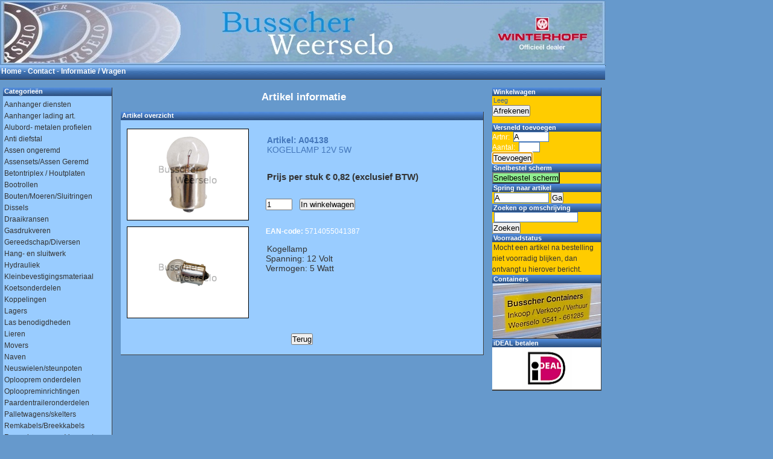

--- FILE ---
content_type: text/html; charset=iso-8859-1
request_url: https://webshop.busscher.nl/kogellamp-12v-5w
body_size: 8593
content:


<!DOCTYPE html PUBLIC "-//W3C//DTD XHTML 1.0 Transitional//EN" "http://www.w3.org/TR/xhtml1/DTD/xhtml1-transitional.dtd">
<html xmlns="http://www.w3.org/1999/xhtml">

<head>
    <title>KOGELLAMP 12V 5W</title>

    <meta http-equiv="Content-Type" content="text/html; charset=iso-8859-1">   
    <meta http-equiv="X-UA-Compatible" content="IE=7">
    <meta name="organization" content="Busscher Weerselo">
    <meta name="designer" content="Busscher Weerselo">
    <meta name="copyright" content="Busscher Weerselo">
    <meta name="subject" content="aanhangwagenonderdelen">
    <meta name="description" content='Kogellamp Spanning: 12 Volt Vermogen: 5 Watt'>
    <meta name="keywords" content='KOGELLAMP,12V,5W, Busscher, aanhangwagenonderdelen, aanhangwagen, aanhanger'>
    
    <meta property="og:title" content='KOGELLAMP 12V 5W'>
    <meta property="og:description" content='Kogellamp Spanning: 12 Volt Vermogen: 5 Watt'>
    <meta property="og:url" content="https://webshop.busscher.nl/kogellamp-12v-5w">
    <meta property="og:image" content="https://webshop.busscher.nl/assets/images/artikel/A04138-kogellamp-12V-5W-a.jpg">
    <meta property="og:site_name" content="Busscher Weerselo">
    
    <meta name="twitter:title" content='KOGELLAMP 12V 5W'>
    <meta name="twitter:description" content='Kogellamp Spanning: 12 Volt Vermogen: 5 Watt'>
    <meta name="twitter:site" content="Busscher Weerselo">
    <meta name="twitter:card" content="https://webshop.busscher.nl/assets/images/busscher-weerselo.jpg">
    <meta name="twitter:image" content="https://webshop.busscher.nl/assets/images/artikel/A04138-kogellamp-12V-5W-a.jpg">

    <link rel="canonical" href="https://webshop.busscher.nl/kogellamp-12v-5w">

    <link rel="stylesheet" href="/assets/templates/busscher/site2.css" type="text/css" media="screen">              
               
    <script language='javascript' src='/assets/templates/busscher/busscher.js'>
    </script>

</head>

<body>
<div id='venster_bestel_advies'>
<div style='float: left;'><h1>Persoonlijk besteladvies <i>Nieuw!</i></h1></div><div id='bestel_advies_sluit_knop' onClick='verbergBestelAdvies();'>&nbsp;X&nbsp;</div>
<br />

<br />
</div>

       <div id="outline">

               <div id="header">
               </div>
               
               <div id="spacer_top">
 <span id="menu_box_header_text" style='float:left;'><a class='a-home' href='index.php'>Home</a> - <a class='a-home' href=contactgegevens.html>Contact</a> - <a class='a-home' href=informatie.html>Informatie / Vragen</a></strong>&nbsp;&nbsp;</span>
               </div>

               <div id="content">
                   <div id='menu_box_categorie' align='left'><div id='menu_box_header'><span id='menu_box_header_text'>Categorie&euml;n</span></div><div style='margin-top: 5px;'><div id='menu_box_category_header'><span id='menu_box_category_text' onClick="toonVerbergCategorie('cat_46');">Aanhanger diensten</span></div><div id='cat_46' style="display:none;" name='cat_46'><ul><li id='menu_box_category_subitem_text' onClick="location.href='https://webshop.busscher.nl/aanhanger-diensten-controle';">Controle</li><li id='menu_box_category_subitem_text' onClick="location.href='https://webshop.busscher.nl/aanhanger-diensten-dropshipping';">Dropshipping</li><li id='menu_box_category_subitem_text' onClick="location.href='https://webshop.busscher.nl/aanhanger-diensten-werkplaats-mogelijkheden';">Werkplaats mogelijkheden</li></ul></div></div><div style='margin-top: 5px;'><div id='menu_box_category_header'><span id='menu_box_category_text' onClick="toonVerbergCategorie('cat_7');">Aanhanger lading art.</span></div><div id='cat_7' style="display:none;" name='cat_7'><ul><li id='menu_box_category_subitem_text' onClick="location.href='https://webshop.busscher.nl/aanhanger-lading-art-aanhanger-verplaatser';">Aanhanger verplaatser</li><li id='menu_box_category_subitem_text' onClick="location.href='https://webshop.busscher.nl/aanhanger-lading-art-aluminium-kunstst-kisten';">Aluminium/Kunstst. Kisten</li><li id='menu_box_category_subitem_text' onClick="location.href='https://webshop.busscher.nl/aanhanger-lading-art-borden-ladingvastzetter';">Borden / Ladingvastzetter</li><li id='menu_box_category_subitem_text' onClick="location.href='https://webshop.busscher.nl/aanhanger-lading-art-douanesnoeren-elastiek';">Douanesnoeren/Elastiek</li><li id='menu_box_category_subitem_text' onClick="location.href='https://webshop.busscher.nl/aanhanger-lading-art-haken-tourniquets';">Haken/Tourniquets</li><li id='menu_box_category_subitem_text' onClick="location.href='https://webshop.busscher.nl/aanhanger-lading-art-kranen';">Kranen</li><li id='menu_box_category_subitem_text' onClick="location.href='https://webshop.busscher.nl/aanhanger-lading-art-netten-meganyl';">Netten Meganyl</li><li id='menu_box_category_subitem_text' onClick="location.href='https://webshop.busscher.nl/aanhanger-lading-art-netten-met-mazen';">Netten met mazen</li><li id='menu_box_category_subitem_text' onClick="location.href='https://webshop.busscher.nl/aanhanger-lading-art-netten-pvc-zeilkous';">Netten PVC Zeilkous</li><li id='menu_box_category_subitem_text' onClick="location.href='https://webshop.busscher.nl/aanhanger-lading-art-oprijplanken';">Oprijplanken</li><li id='menu_box_category_subitem_text' onClick="location.href='https://webshop.busscher.nl/aanhanger-lading-art-sjorbanden-spanrubbers';">Sjorbanden/Spanrubbers</li><li id='menu_box_category_subitem_text' onClick="location.href='https://webshop.busscher.nl/aanhanger-lading-art-zeilen';">Zeilen</li></ul></div></div><div style='margin-top: 5px;'><div id='menu_box_category_header'><span id='menu_box_category_text' onClick="toonVerbergCategorie('cat_1');">Alubord- metalen profielen</span></div><div id='cat_1' style="display:none;" name='cat_1'><ul><li id='menu_box_category_subitem_text' onClick="location.href='https://webshop.busscher.nl/alubord-metalen-profielen-alu-profielen';">(Alu) profielen</li><li id='menu_box_category_subitem_text' onClick="location.href='https://webshop.busscher.nl/alubord-metalen-profielen-alu-koker-strip-hoekl';">Alu Koker/strip/hoekl</li><li id='menu_box_category_subitem_text' onClick="location.href='https://webshop.busscher.nl/alubord-metalen-profielen-alu-u-profiel';">Alu U-profiel</li><li id='menu_box_category_subitem_text' onClick="location.href='https://webshop.busscher.nl/alubord-metalen-profielen-insteekdoppen';">Insteekdoppen</li><li id='menu_box_category_subitem_text' onClick="location.href='https://webshop.busscher.nl/alubord-metalen-profielen-metalen-profielen';">Metalen profielen</li><li id='menu_box_category_subitem_text' onClick="location.href='https://webshop.busscher.nl/alubord-metalen-profielen-sluitingen-scharnieren-voor-alu-borden';">Sluitingen/scharnieren voor Alu-borden</li></ul></div></div><div style='margin-top: 5px;'><div id='menu_box_category_header'><span id='menu_box_category_text' onClick="toonVerbergCategorie('cat_14');">Anti diefstal</span></div><div id='cat_14' style="display:none;" name='cat_14'><ul><li id='menu_box_category_subitem_text' onClick="location.href='https://webshop.busscher.nl/anti-diefstal-baksloten';">Baksloten</li><li id='menu_box_category_subitem_text' onClick="location.href='https://webshop.busscher.nl/anti-diefstal-bestelbusdeur';">bestelbusdeur</li><li id='menu_box_category_subitem_text' onClick="location.href='https://webshop.busscher.nl/anti-diefstal-containersloten';">containersloten</li><li id='menu_box_category_subitem_text' onClick="location.href='https://webshop.busscher.nl/anti-diefstal-discussloten';">Discussloten</li><li id='menu_box_category_subitem_text' onClick="location.href='https://webshop.busscher.nl/anti-diefstal-gestabiliseerdekopsloten';">Gestabiliseerdekopsloten</li><li id='menu_box_category_subitem_text' onClick='showCategory(14,10);'>Hang- en Bloksloten</li><li id='menu_box_category_subitem_text' onClick="location.href='https://webshop.busscher.nl/anti-diefstal-koppelingssloten';">Koppelingssloten</li><li id='menu_box_category_subitem_text' onClick="location.href='https://webshop.busscher.nl/anti-diefstal-overdeksloten';">Overdeksloten</li><li id='menu_box_category_subitem_text' onClick="location.href='https://webshop.busscher.nl/anti-diefstal-parkeerpaal';">Parkeerpaal</li><li id='menu_box_category_subitem_text' onClick="location.href='https://webshop.busscher.nl/anti-diefstal-wielklemmen';">Wielklemmen</li></ul></div></div><div style='margin-top: 5px;'><div id='menu_box_category_header'><span id='menu_box_category_text' onClick="toonVerbergCategorie('cat_44');">Assen ongeremd</span></div><div id='cat_44' style="display:none;" name='cat_44'><ul><li id='menu_box_category_subitem_text' onClick="location.href='https://webshop.busscher.nl/assen-ongeremd-ongeremde-assensets';">ongeremde assensets</li><li id='menu_box_category_subitem_text' onClick="location.href='https://webshop.busscher.nl/assen-ongeremd-starreassen';">starreassen</li><li id='menu_box_category_subitem_text' onClick="location.href='https://webshop.busscher.nl/assen-ongeremd-torsieassen-1000kg';">torsieassen 1000kg</li><li id='menu_box_category_subitem_text' onClick="location.href='https://webshop.busscher.nl/assen-ongeremd-torsieassen-1400kg';">torsieassen 1400kg</li><li id='menu_box_category_subitem_text' onClick="location.href='https://webshop.busscher.nl/assen-ongeremd-torsieassen-300-500kg';">torsieassen 300/500kg</li><li id='menu_box_category_subitem_text' onClick="location.href='https://webshop.busscher.nl/assen-ongeremd-torsieassen-750kg';">torsieassen 750kg</li></ul></div></div><div style='margin-top: 5px;'><div id='menu_box_category_header'><span id='menu_box_category_text' onClick="toonVerbergCategorie('cat_3');">Assensets/Assen Geremd</span></div><div id='cat_3' style="display:none;" name='cat_3'><ul><li id='menu_box_category_subitem_text' onClick='showCategory(3,21);'>Draagarmen</li><li id='menu_box_category_subitem_text' onClick="location.href='https://webshop.busscher.nl/assensets-assen-geremd-enkele-as-sets-compl';">Enkele-as Sets Compl.</li><li id='menu_box_category_subitem_text' onClick="location.href='https://webshop.busscher.nl/assensets-assen-geremd-reparatie';">reparatie</li><li id='menu_box_category_subitem_text' onClick="location.href='https://webshop.busscher.nl/assensets-assen-geremd-starre-assen-geremd';">Starre-assen Geremd</li><li id='menu_box_category_subitem_text' onClick="location.href='https://webshop.busscher.nl/assensets-assen-geremd-tandem-as-sets-compl';">Tandem-as Sets Compl.</li><li id='menu_box_category_subitem_text' onClick="location.href='https://webshop.busscher.nl/assensets-assen-geremd-torsie-1000-1350kg-alko';">Torsie 1000-1350kg Alko</li><li id='menu_box_category_subitem_text' onClick="location.href='https://webshop.busscher.nl/assensets-assen-geremd-torsie-900kg-alko';">Torsie 1000kg</li><li id='menu_box_category_subitem_text' onClick='showCategory(3,22);'>Torsie 1300kg</li><li id='menu_box_category_subitem_text' onClick='showCategory(3,19);'>Torsie 1350kg Knott</li><li id='menu_box_category_subitem_text' onClick="location.href='https://webshop.busscher.nl/assensets-assen-geremd-torsie-1400kg';">Torsie 1400kg</li><li id='menu_box_category_subitem_text' onClick="location.href='https://webshop.busscher.nl/assensets-assen-geremd-torsie-1500kg';">Torsie 1500kg</li><li id='menu_box_category_subitem_text' onClick="location.href='https://webshop.busscher.nl/assensets-assen-geremd-torsie-1500kg-alko';">Torsie 1500kg Alko</li><li id='menu_box_category_subitem_text' onClick="location.href='https://webshop.busscher.nl/assensets-assen-geremd-torsie-1800kg';">Torsie 1800kg</li><li id='menu_box_category_subitem_text' onClick="location.href='https://webshop.busscher.nl/assensets-assen-geremd-torsie-1800kg-alko';">Torsie 1800kg Alko</li><li id='menu_box_category_subitem_text' onClick='showCategory(3,20);'>Torsie 1800kg BPW</li><li id='menu_box_category_subitem_text' onClick='showCategory(3,18);'>Torsie 1800kg Knott</li><li id='menu_box_category_subitem_text' onClick="location.href='https://webshop.busscher.nl/assensets-assen-geremd-torsie-2500kg';">Torsie 2500kg</li><li id='menu_box_category_subitem_text' onClick="location.href='https://webshop.busscher.nl/assensets-assen-geremd-torsie-750kg-alko';">Torsie 750kg Alko</li><li id='menu_box_category_subitem_text' onClick="location.href='https://webshop.busscher.nl/assensets-assen-geremd-torsie-900kg';">Torsie 900kg</li></ul></div></div><div style='margin-top: 5px;'><div id='menu_box_category_header'><span id='menu_box_category_text' onClick="toonVerbergCategorie('cat_2');">Betontriplex / Houtplaten</span></div><div id='cat_2' style="display:none;" name='cat_2'><ul><li id='menu_box_category_subitem_text' onClick="location.href='https://webshop.busscher.nl/betontriplex-houtplaten-alu-traanplaat';">Alu-Traanplaat</li><li id='menu_box_category_subitem_text' onClick="location.href='https://webshop.busscher.nl/betontriplex-houtplaten-betontriplex-anti-slip';">Betontriplex Anti-slip</li><li id='menu_box_category_subitem_text' onClick="location.href='https://webshop.busscher.nl/betontriplex-houtplaten-betontriplex-glad-glad';">Betontriplex Glad/glad</li><li id='menu_box_category_subitem_text' onClick="location.href='https://webshop.busscher.nl/betontriplex-houtplaten-betontriplex-wit-groen';">Betontriplex Wit/Groen</li></ul></div></div><div style='margin-top: 5px;'><div id='menu_box_category_header'><span id='menu_box_category_text' onClick="toonVerbergCategorie('cat_34');">Bootrollen</span></div><div id='cat_34' style="display:none;" name='cat_34'><ul><li id='menu_box_category_subitem_text' onClick="location.href='https://webshop.busscher.nl/bootrollen-bootrollen';">Bootrollen</li><li id='menu_box_category_subitem_text' onClick="location.href='https://webshop.busscher.nl/bootrollen-bootvangmuil-zijsteun';">Bootvangmuil/zijsteun</li><li id='menu_box_category_subitem_text' onClick="location.href='https://webshop.busscher.nl/bootrollen-kiel-bootrollen';">Kiel-bootrollen</li><li id='menu_box_category_subitem_text' onClick="location.href='https://webshop.busscher.nl/bootrollen-stootblok';">Stootblok</li><li id='menu_box_category_subitem_text' onClick="location.href='https://webshop.busscher.nl/bootrollen-u-stroppen';">U-stroppen</li></ul></div></div><div style='margin-top: 5px;'><div id='menu_box_category_header'><span id='menu_box_category_text' onClick="toonVerbergCategorie('cat_33');">Bouten/Moeren/Sluitringen</span></div><div id='cat_33' style="display:none;" name='cat_33'><ul><li id='menu_box_category_subitem_text' onClick="location.href='https://webshop.busscher.nl/bouten-moeren-sluitringen-borgmoeren';">Borgmoeren</li><li id='menu_box_category_subitem_text' onClick="location.href='https://webshop.busscher.nl/bouten-moeren-sluitringen-borgveren-pennen';">Borgveren/pennen</li><li id='menu_box_category_subitem_text' onClick="location.href='https://webshop.busscher.nl/bouten-moeren-sluitringen-bouten-overig';">Bouten</li><li id='menu_box_category_subitem_text' onClick='showCategory(33,19);'>Carrosserieringen</li><li id='menu_box_category_subitem_text' onClick='showCategory(33,20);'>Draadstangen</li><li id='menu_box_category_subitem_text' onClick="location.href='https://webshop.busscher.nl/bouten-moeren-sluitringen-flensmoeren';">Flensmoeren</li><li id='menu_box_category_subitem_text' onClick="location.href='https://webshop.busscher.nl/bouten-moeren-sluitringen-kroonmoeren';">Kroonmoeren</li><li id='menu_box_category_subitem_text' onClick="location.href='https://webshop.busscher.nl/bouten-moeren-sluitringen-moeren-overig';">Moeren</li><li id='menu_box_category_subitem_text' onClick="location.href='https://webshop.busscher.nl/bouten-moeren-sluitringen-persbouten';">Persbouten</li><li id='menu_box_category_subitem_text' onClick="location.href='https://webshop.busscher.nl/bouten-moeren-sluitringen-popnagels';">popnagels</li><li id='menu_box_category_subitem_text' onClick="location.href='https://webshop.busscher.nl/bouten-moeren-sluitringen-rem-binnen-kabel-moeren';">Rem(binnen)kabel-moeren</li><li id='menu_box_category_subitem_text' onClick="location.href='https://webshop.busscher.nl/bouten-moeren-sluitringen-rem-buiten-kabel-moeren';">Rem(buiten)kabel-moeren</li><li id='menu_box_category_subitem_text' onClick="location.href='https://webshop.busscher.nl/bouten-moeren-sluitringen-remgarnituur-moeren';">Remgarnituur moeren</li><li id='menu_box_category_subitem_text' onClick='showCategory(33,21);'>Slotbouten</li><li id='menu_box_category_subitem_text' onClick="location.href='https://webshop.busscher.nl/bouten-moeren-sluitringen-sluitringen';">Sluitringen</li><li id='menu_box_category_subitem_text' onClick="location.href='https://webshop.busscher.nl/bouten-moeren-sluitringen-splitpennen';">Splitpennen</li><li id='menu_box_category_subitem_text' onClick="location.href='https://webshop.busscher.nl/bouten-moeren-sluitringen-wielbouten';">Wielbouten</li><li id='menu_box_category_subitem_text' onClick="location.href='https://webshop.busscher.nl/bouten-moeren-sluitringen-wielmoeren';">Wielmoeren</li><li id='menu_box_category_subitem_text' onClick='showCategory(33,22);'>Zelfborende schroef</li></ul></div></div><div style='margin-top: 5px;'><div id='menu_box_category_header'><span id='menu_box_category_text' onClick="toonVerbergCategorie('cat_21');">Dissels</span></div><div id='cat_21' style="display:none;" name='cat_21'><ul><li id='menu_box_category_subitem_text' onClick="location.href='https://webshop.busscher.nl/dissels-as-v-dissel-bevestigingen';">As-V-dissel bevestigingen</li><li id='menu_box_category_subitem_text' onClick="location.href='https://webshop.busscher.nl/dissels-asdissel-bevestigingen';">Asdissel bevestigingen</li><li id='menu_box_category_subitem_text' onClick="location.href='https://webshop.busscher.nl/dissels-chassisklemmen';">Chassisklemmen</li><li id='menu_box_category_subitem_text' onClick="location.href='https://webshop.busscher.nl/dissels-geknikte-dissels';">Geknikte dissels</li><li id='menu_box_category_subitem_text' onClick="location.href='https://webshop.busscher.nl/dissels-knevelsluitingen';">Knevelsluitingen</li><li id='menu_box_category_subitem_text' onClick="location.href='https://webshop.busscher.nl/dissels-padverbreder-versmaller';">Padverbreder/versmaller</li><li id='menu_box_category_subitem_text' onClick="location.href='https://webshop.busscher.nl/dissels-padverhoger';">Padverhoger</li><li id='menu_box_category_subitem_text' onClick="location.href='https://webshop.busscher.nl/dissels-padverlengers';">Padverlengers</li><li id='menu_box_category_subitem_text' onClick="location.href='https://webshop.busscher.nl/dissels-rechte-dissels';">Rechte dissels</li><li id='menu_box_category_subitem_text' onClick="location.href='https://webshop.busscher.nl/dissels-triangels';">Triangels</li><li id='menu_box_category_subitem_text' onClick="location.href='https://webshop.busscher.nl/dissels-v-dissels';">V-Dissels</li><li id='menu_box_category_subitem_text' onClick="location.href='https://webshop.busscher.nl/dissels-verstelbare-dissels';">Verstelbare dissels</li></ul></div></div><div style='margin-top: 5px;'><div id='menu_box_category_header'><span id='menu_box_category_text' onClick="toonVerbergCategorie('cat_22');">Draaikransen</span></div><div id='cat_22' style="display:none;" name='cat_22'><ul><li id='menu_box_category_subitem_text' onClick="location.href='https://webshop.busscher.nl/draaikransen-langzaamverkeer';">Langzaamverkeer</li><li id='menu_box_category_subitem_text' onClick="location.href='https://webshop.busscher.nl/draaikransen-snelverkeer';">Snelverkeer</li></ul></div></div><div style='margin-top: 5px;'><div id='menu_box_category_header'><span id='menu_box_category_text' onClick="toonVerbergCategorie('cat_24');">Gasdrukveren</span></div><div id='cat_24' style="display:none;" name='cat_24'><ul><li id='menu_box_category_subitem_text' onClick="location.href='https://webshop.busscher.nl/gasdrukveren-bevestigingsschoenen';">Bevestigingsschoenen</li><li id='menu_box_category_subitem_text' onClick="location.href='https://webshop.busscher.nl/gasdrukveren-gasdrukveren-all-fit';">Gasdrukveren All-fit</li><li id='menu_box_category_subitem_text' onClick="location.href='https://webshop.busscher.nl/gasdrukveren-gasdrukveren-groot';">Gasdrukveren groot</li><li id='menu_box_category_subitem_text' onClick="location.href='https://webshop.busscher.nl/gasdrukveren-gasdrukveren-klein';">Gasdrukveren klein</li></ul></div></div><div style='margin-top: 5px;'><div id='menu_box_category_header'><span id='menu_box_category_text' onClick="toonVerbergCategorie('cat_39');">Gereedschap/Diversen</span></div><div id='cat_39' style="display:none;" name='cat_39'><ul><li id='menu_box_category_subitem_text' onClick="location.href='https://webshop.busscher.nl/gereedschap-diversen-bouwgereedschap';">Bouwgereedschap</li><li id='menu_box_category_subitem_text' onClick="location.href='https://webshop.busscher.nl/gereedschap-diversen-containerverf';">Containerverf</li><li id='menu_box_category_subitem_text' onClick="location.href='https://webshop.busscher.nl/gereedschap-diversen-fietsendragers';">Fietsendragers</li><li id='menu_box_category_subitem_text' onClick="location.href='https://webshop.busscher.nl/gereedschap-diversen-gereedschap';">Gereedschap</li><li id='menu_box_category_subitem_text' onClick="location.href='https://webshop.busscher.nl/gereedschap-diversen-jerrycan-verlengsnoer';">Jerrycan/Verlengsnoer</li><li id='menu_box_category_subitem_text' onClick="location.href='https://webshop.busscher.nl/gereedschap-diversen-kachels-briketten-carbidbus';">Kachels/Briketten/Carbidbus</li><li id='menu_box_category_subitem_text' onClick='showCategory(39,26);'>Kernboren</li><li id='menu_box_category_subitem_text' onClick="location.href='https://webshop.busscher.nl/gereedschap-diversen-landbouwparts';">Landbouwparts</li><li id='menu_box_category_subitem_text' onClick='showCategory(39,27);'>Machinetap</li><li id='menu_box_category_subitem_text' onClick='showCategory(39,23);'>Magazijnstelling</li><li id='menu_box_category_subitem_text' onClick="location.href='https://webshop.busscher.nl/gereedschap-diversen-prefentie-papierrol';">Preventie/Papierrol</li><li id='menu_box_category_subitem_text' onClick='showCategory(39,28);'>Schroefbit</li><li id='menu_box_category_subitem_text' onClick="location.href='https://webshop.busscher.nl/gereedschap-diversen-scooters';">Scooter / Stapelstoel</li><li id='menu_box_category_subitem_text' onClick="location.href='https://webshop.busscher.nl/gereedschap-diversen-slijpschijven';">Slijpschijven</li><li id='menu_box_category_subitem_text' onClick="location.href='https://webshop.busscher.nl/gereedschap-diversen-speciaal-spray-kit';">Speciaal spray / Kit</li><li id='menu_box_category_subitem_text' onClick='showCategory(39,24);'>Spiraalboren</li><li id='menu_box_category_subitem_text' onClick='showCategory(39,25);'>Spiraalboren Cobalt</li><li id='menu_box_category_subitem_text' onClick="location.href='https://webshop.busscher.nl/gereedschap-diversen-tuingereedschap';">Tuingereedschap</li><li id='menu_box_category_subitem_text' onClick="location.href='https://webshop.busscher.nl/gereedschap-diversen-werkhandschoenen';">Werkhandschoenen / <br/> Helium ballonen</li><li id='menu_box_category_subitem_text' onClick="location.href='https://webshop.busscher.nl/gereedschap-diversen-zink-kleur-spray';">Zink/kleur spray</li></ul></div></div><div style='margin-top: 5px;'><div id='menu_box_category_header'><span id='menu_box_category_text' onClick="toonVerbergCategorie('cat_13');">Hang- en sluitwerk</span></div><div id='cat_13' style="display:none;" name='cat_13'><ul><li id='menu_box_category_subitem_text' onClick="location.href='https://webshop.busscher.nl/hang-en-sluitwerk-beugelhaaksluitingen';">Beugelhaaksluitingen</li><li id='menu_box_category_subitem_text' onClick="location.href='https://webshop.busscher.nl/hang-en-sluitwerk-deurvastzetters-br-motorkaptrekkers-br-handgrepen';">Deurvastzetters/<br>Motorkaptrekkers/<br>Handgrepen</li><li id='menu_box_category_subitem_text' onClick="location.href='https://webshop.busscher.nl/hang-en-sluitwerk-deurvergrendelslot';">Deurvergrendelslot</li><li id='menu_box_category_subitem_text' onClick="location.href='https://webshop.busscher.nl/hang-en-sluitwerk-excentersluitingen';">Excentersluitingen</li><li id='menu_box_category_subitem_text' onClick="location.href='https://webshop.busscher.nl/hang-en-sluitwerk-grendels';">Grendels</li><li id='menu_box_category_subitem_text' onClick="location.href='https://webshop.busscher.nl/hang-en-sluitwerk-haaksluitingen';">Haaksluitingen</li><li id='menu_box_category_subitem_text' onClick="location.href='https://webshop.busscher.nl/hang-en-sluitwerk-kentekenplaathouders';">Kentekenplaathouders</li><li id='menu_box_category_subitem_text' onClick="location.href='https://webshop.busscher.nl/hang-en-sluitwerk-lasduimen';">Lasduimen</li><li id='menu_box_category_subitem_text' onClick="location.href='https://webshop.busscher.nl/hang-en-sluitwerk-opschroef-aanlasogen';">Opschroef- / aanlasogen</li><li id='menu_box_category_subitem_text' onClick="location.href='https://webshop.busscher.nl/hang-en-sluitwerk-optredes';">Optredes</li><li id='menu_box_category_subitem_text' onClick="location.href='https://webshop.busscher.nl/hang-en-sluitwerk-scharnieren';">Scharnieren</li><li id='menu_box_category_subitem_text' onClick="location.href='https://webshop.busscher.nl/hang-en-sluitwerk-schuifgrendels-br-treksluiting';">Schuifgrendels/<br>treksluiting</li><li id='menu_box_category_subitem_text' onClick="location.href='https://webshop.busscher.nl/hang-en-sluitwerk-sloten-koffersluiting';">Sloten/Koffersluiting</li><li id='menu_box_category_subitem_text' onClick="location.href='https://webshop.busscher.nl/hang-en-sluitwerk-valsluiting';">Valsluiting</li><li id='menu_box_category_subitem_text' onClick="location.href='https://webshop.busscher.nl/hang-en-sluitwerk-vloerhouderringen';">Vloerhouderringen</li></ul></div></div><div style='margin-top: 5px;'><div id='menu_box_category_header'><span id='menu_box_category_text' onClick="toonVerbergCategorie('cat_23');">Hydrauliek</span></div><div id='cat_23' style="display:none;" name='cat_23'><ul><li id='menu_box_category_subitem_text' onClick="location.href='https://webshop.busscher.nl/hydrauliek-accu-druppelaar';">Accu&druppelaar</li><li id='menu_box_category_subitem_text' onClick="location.href='https://webshop.busscher.nl/hydrauliek-cilinders';">Cilinders</li><li id='menu_box_category_subitem_text' onClick="location.href='https://webshop.busscher.nl/hydrauliek-elektrische-pompen';">Elektrische pompen</li><li id='menu_box_category_subitem_text' onClick="location.href='https://webshop.busscher.nl/hydrauliek-handmatige-pompen';">Handmatige pompen</li><li id='menu_box_category_subitem_text' onClick="location.href='https://webshop.busscher.nl/hydrauliek-inschroefkoppelingen';">Inschroefkoppelingen</li><li id='menu_box_category_subitem_text' onClick="location.href='https://webshop.busscher.nl/hydrauliek-kipperbusset';">Kipperbusset</li><li id='menu_box_category_subitem_text' onClick="location.href='https://webshop.busscher.nl/hydrauliek-slangen';">Slangen</li></ul></div></div><div style='margin-top: 5px;'><div id='menu_box_category_header'><span id='menu_box_category_text' onClick="toonVerbergCategorie('cat_40');">Kleinbevestigingsmateriaal</span></div><div id='cat_40' style="display:none;" name='cat_40'><ul><li id='menu_box_category_subitem_text' onClick="location.href='https://webshop.busscher.nl/kleinbevestigingsmateriaal-slangklemband';">Slangklemband</li><li id='menu_box_category_subitem_text' onClick="location.href='https://webshop.busscher.nl/kleinbevestigingsmateriaal-trekbandjes';">Trekbandjes</li></ul></div></div><div style='margin-top: 5px;'><div id='menu_box_category_header'><span id='menu_box_category_text' onClick="toonVerbergCategorie('cat_8');">Koetsonderdelen</span></div><div id='cat_8' style="display:none;" name='cat_8'><ul><li id='menu_box_category_subitem_text' onClick="location.href='https://webshop.busscher.nl/koetsonderdelen-banden-velgen';">Banden / Velgen</li><li id='menu_box_category_subitem_text' onClick="location.href='https://webshop.busscher.nl/koetsonderdelen-bladveren';">Bladveren</li><li id='menu_box_category_subitem_text' onClick="location.href='https://webshop.busscher.nl/koetsonderdelen-kruisstukken';">Kruisstukken</li><li id='menu_box_category_subitem_text' onClick="location.href='https://webshop.busscher.nl/koetsonderdelen-rem-toebehoren';">Rem toebehoren</li><li id='menu_box_category_subitem_text' onClick="location.href='https://webshop.busscher.nl/koetsonderdelen-remblokken';">Remblokken</li><li id='menu_box_category_subitem_text' onClick="location.href='https://webshop.busscher.nl/koetsonderdelen-remklauwen';">Remklauwen</li><li id='menu_box_category_subitem_text' onClick="location.href='https://webshop.busscher.nl/koetsonderdelen-remschijven';">Remschijven</li><li id='menu_box_category_subitem_text' onClick="location.href='https://webshop.busscher.nl/koetsonderdelen-toebehoren';">Toebehoren</li></ul></div></div><div style='margin-top: 5px;'><div id='menu_box_category_header'><span id='menu_box_category_text' onClick="toonVerbergCategorie('cat_10');">Koppelingen</span></div><div id='cat_10' style="display:none;" name='cat_10'><ul><li id='menu_box_category_subitem_text' onClick="location.href='https://webshop.busscher.nl/koppelingen-gestabiliseerde-koppelingen';">Gestabiliseerde koppelingen</li><li id='menu_box_category_subitem_text' onClick="location.href='https://webshop.busscher.nl/koppelingen-hulpkoppelingen';">Hulpkoppelingen</li><li id='menu_box_category_subitem_text' onClick="location.href='https://webshop.busscher.nl/koppelingen-koppelingen-geremd';">Koppelingen geremd</li><li id='menu_box_category_subitem_text' onClick="location.href='https://webshop.busscher.nl/koppelingen-koppelingen-ongeremd';">Koppelingen ongeremd</li><li id='menu_box_category_subitem_text' onClick="location.href='https://webshop.busscher.nl/koppelingen-remblokjes-gestabiliseerde-koppeling';">Remblokjes Gestabiliseerde koppeling</li><li id='menu_box_category_subitem_text' onClick="location.href='https://webshop.busscher.nl/koppelingen-trek-dinogen';">Trek- / DINogen</li><li id='menu_box_category_subitem_text' onClick="location.href='https://webshop.busscher.nl/koppelingen-trekhaken';">Trekhaken</li></ul></div></div><div style='margin-top: 5px;'><div id='menu_box_category_header'><span id='menu_box_category_text' onClick="toonVerbergCategorie('cat_26');">Lagers</span></div><div id='cat_26' style="display:none;" name='cat_26'><ul><li id='menu_box_category_subitem_text' onClick="location.href='https://webshop.busscher.nl/lagers-conisch';">Conisch</li><li id='menu_box_category_subitem_text' onClick="location.href='https://webshop.busscher.nl/lagers-ecobus';">Ecobus</li><li id='menu_box_category_subitem_text' onClick="location.href='https://webshop.busscher.nl/lagers-keerringen';">Keerringen</li><li id='menu_box_category_subitem_text' onClick="location.href='https://webshop.busscher.nl/lagers-lagersetjes';">Lagersetjes</li><li id='menu_box_category_subitem_text' onClick="location.href='https://webshop.busscher.nl/lagers-recht-groef';">Recht / groef</li></ul></div></div><div style='margin-top: 5px;'><div id='menu_box_category_header'><span id='menu_box_category_text' onClick="toonVerbergCategorie('cat_5');">Las benodigdheden</span></div><div id='cat_5' style="display:none;" name='cat_5'><ul><li id='menu_box_category_subitem_text' onClick="location.href='https://webshop.busscher.nl/las-benodigdheden-argon-flessen';">Argon flessen</li><li id='menu_box_category_subitem_text' onClick="location.href='https://webshop.busscher.nl/las-benodigdheden-corgon-flessen';">Corgon flessen</li><li id='menu_box_category_subitem_text' onClick="location.href='https://webshop.busscher.nl/las-benodigdheden-laskarren';">Laskarren</li><li id='menu_box_category_subitem_text' onClick="location.href='https://webshop.busscher.nl/las-benodigdheden-mini-compressoren';">Mini compressoren</li><li id='menu_box_category_subitem_text' onClick="location.href='https://webshop.busscher.nl/las-benodigdheden-voor-meer-info';">Voor meer info:</li><li id='menu_box_category_subitem_text' onClick="location.href='https://webshop.busscher.nl/las-benodigdheden-www-busscherlassen-nl';">www.busscherlassen.nl</li></ul></div></div><div style='margin-top: 5px;'><div id='menu_box_category_header'><span id='menu_box_category_text' onClick="toonVerbergCategorie('cat_18');">Lieren</span></div><div id='cat_18' style="display:none;" name='cat_18'><ul><li id='menu_box_category_subitem_text' onClick="location.href='https://webshop.busscher.nl/lieren-elektrische-lieren';">Elektrische lieren</li><li id='menu_box_category_subitem_text' onClick="location.href='https://webshop.busscher.nl/lieren-geremde-lieren';">Geremde lieren</li><li id='menu_box_category_subitem_text' onClick="location.href='https://webshop.busscher.nl/lieren-kettingtakels';">Kettingtakels</li><li id='menu_box_category_subitem_text' onClick="location.href='https://webshop.busscher.nl/lieren-lier-toebehoren';">Lier toebehoren</li><li id='menu_box_category_subitem_text' onClick="location.href='https://webshop.busscher.nl/lieren-lierkabels-lierbanden';">Lierkabels/lierbanden</li><li id='menu_box_category_subitem_text' onClick="location.href='https://webshop.busscher.nl/lieren-ongeremde-lieren-pal-rem';">Ongeremde lieren(pal-rem)</li></ul></div></div><div style='margin-top: 5px;'><div id='menu_box_category_header'><span id='menu_box_category_text' onClick="toonVerbergCategorie('cat_45');">Movers</span></div><div id='cat_45' style="display:none;" name='cat_45'><ul><li id='menu_box_category_subitem_text' onClick="location.href='https://webshop.busscher.nl/movers-movers';">Movers</li></ul></div></div><div style='margin-top: 5px;'><div id='menu_box_category_header'><span id='menu_box_category_text' onClick="toonVerbergCategorie('cat_32');">Naven</span></div><div id='cat_32' style="display:none;" name='cat_32'><ul><li id='menu_box_category_subitem_text' onClick="location.href='https://webshop.busscher.nl/naven-naafdoppen';">Naafdoppen</li><li id='menu_box_category_subitem_text' onClick="location.href='https://webshop.busscher.nl/naven-naven';">Naven</li></ul></div></div><div style='margin-top: 5px;'><div id='menu_box_category_header'><span id='menu_box_category_text' onClick="toonVerbergCategorie('cat_19');">Neuswielen/steunpoten</span></div><div id='cat_19' style="display:none;" name='cat_19'><ul><li id='menu_box_category_subitem_text' onClick="location.href='https://webshop.busscher.nl/neuswielen-steunpoten-caravansteun-slinger';">Caravansteun/slinger</li><li id='menu_box_category_subitem_text' onClick="location.href='https://webshop.busscher.nl/neuswielen-steunpoten-klem-of-neuswiel-automaat-bevestigingen';">Klem of neuswiel automaat bevestigingen</li><li id='menu_box_category_subitem_text' onClick="location.href='https://webshop.busscher.nl/neuswielen-steunpoten-klemmen';">Klemmen</li><li id='menu_box_category_subitem_text' onClick="location.href='https://webshop.busscher.nl/neuswielen-steunpoten-losse-wieltjes';">Losse wieltjes</li><li id='menu_box_category_subitem_text' onClick="location.href='https://webshop.busscher.nl/neuswielen-steunpoten-neuswiel';">Neuswiel</li><li id='menu_box_category_subitem_text' onClick="location.href='https://webshop.busscher.nl/neuswielen-steunpoten-steunpoten';">Steunpoten</li><li id='menu_box_category_subitem_text' onClick="location.href='https://webshop.busscher.nl/neuswielen-steunpoten-toebehoren-neuswielen-steunpoten';">Toebehoren Neuswielen/steunpoten</li></ul></div></div><div style='margin-top: 5px;'><div id='menu_box_category_header'><span id='menu_box_category_text' onClick="toonVerbergCategorie('cat_31');">Oplooprem onderdelen</span></div><div id='cat_31' style="display:none;" name='cat_31'><ul><li id='menu_box_category_subitem_text' onClick="location.href='https://webshop.busscher.nl/oplooprem-onderdelen-gasdrukveer-handrem';">gasdrukveer handrem</li><li id='menu_box_category_subitem_text' onClick="location.href='https://webshop.busscher.nl/oplooprem-onderdelen-handremmen';">Handremmen</li><li id='menu_box_category_subitem_text' onClick="location.href='https://webshop.busscher.nl/oplooprem-onderdelen-oploopbuizen';">Oploopbuizen</li><li id='menu_box_category_subitem_text' onClick="location.href='https://webshop.busscher.nl/oplooprem-onderdelen-oplooprem-geleidebussen-br-lagerbussen';">Oplooprem geleidebussen /<br />lagerbussen</li><li id='menu_box_category_subitem_text' onClick="location.href='https://webshop.busscher.nl/oplooprem-onderdelen-toebehoor-schlegl-handrem';">Toebehoor schlegl handrem</li><li id='menu_box_category_subitem_text' onClick="location.href='https://webshop.busscher.nl/oplooprem-onderdelen-veercilder-beugelplaat-terugrijsper-alko';">veercilder/beugelplaat/terugrijsper(alko)</li></ul></div></div><div style='margin-top: 5px;'><div id='menu_box_category_header'><span id='menu_box_category_text' onClick="toonVerbergCategorie('cat_11');">Oploopreminrichtingen</span></div><div id='cat_11' style="display:none;" name='cat_11'><ul><li id='menu_box_category_subitem_text' onClick="location.href='https://webshop.busscher.nl/oploopreminrichtingen-oplooprem-hoes';">Oplooprem-Hoes</li><li id='menu_box_category_subitem_text' onClick='showCategory(11,5);'>Oploopremmen in hoogte verstelbaar</li><li id='menu_box_category_subitem_text' onClick="location.href='https://webshop.busscher.nl/oploopreminrichtingen-pijpoploopreminrichtingen';">Pijpoploopreminrichtingen</li><li id='menu_box_category_subitem_text' onClick="location.href='https://webshop.busscher.nl/oploopreminrichtingen-v-oploopreminrichtingen';">V-Oploopreminrichtingen</li><li id='menu_box_category_subitem_text' onClick="location.href='https://webshop.busscher.nl/oploopreminrichtingen-vierkant-oploopreminrichtingen';">Vierkant oploopreminrichtingen</li></ul></div></div><div style='margin-top: 5px;'><div id='menu_box_category_header'><span id='menu_box_category_text' onClick="toonVerbergCategorie('cat_42');">Paardentraileronderdelen</span></div><div id='cat_42' style="display:none;" name='cat_42'><ul><li id='menu_box_category_subitem_text' onClick="location.href='https://webshop.busscher.nl/paardentraileronderdelen-bevestiging-en-bescherming';">Bevestiging en bescherming</li><li id='menu_box_category_subitem_text' onClick="location.href='https://webshop.busscher.nl/paardentraileronderdelen-dakramen';">Dakramen</li></ul></div></div><div style='margin-top: 5px;'><div id='menu_box_category_header'><span id='menu_box_category_text' onClick="toonVerbergCategorie('cat_6');">Palletwagens/skelters</span></div><div id='cat_6' style="display:none;" name='cat_6'><ul><li id='menu_box_category_subitem_text' onClick="location.href='https://webshop.busscher.nl/palletwagens-skelters-kruiwagens';">Kruiwagens</li><li id='menu_box_category_subitem_text' onClick="location.href='https://webshop.busscher.nl/palletwagens-skelters-pallet-en-steekwagen';">Pallet- en steekwagen</li><li id='menu_box_category_subitem_text' onClick="location.href='https://webshop.busscher.nl/palletwagens-skelters-skelter-kruiwagenwielen';">Skelter- Kruiwagenwielen</li><li id='menu_box_category_subitem_text' onClick="location.href='https://webshop.busscher.nl/palletwagens-skelters-skelters';">Skelters</li></ul></div></div><div style='margin-top: 5px;'><div id='menu_box_category_header'><span id='menu_box_category_text' onClick="toonVerbergCategorie('cat_17');">Remkabels/Breekkabels</span></div><div id='cat_17' style="display:none;" name='cat_17'><ul><li id='menu_box_category_subitem_text' onClick="location.href='https://webshop.busscher.nl/remkabels-breekkabels-breekkabels';">Breekkabels</li><li id='menu_box_category_subitem_text' onClick="location.href='https://webshop.busscher.nl/remkabels-breekkabels-gaffels';">Gaffels</li><li id='menu_box_category_subitem_text' onClick="location.href='https://webshop.busscher.nl/remkabels-breekkabels-remgarnituren-draadstangen';">Remgarnituren/draadstangen</li><li id='menu_box_category_subitem_text' onClick="location.href='https://webshop.busscher.nl/remkabels-breekkabels-remkabel-triangel';">Remkabel triangel</li><li id='menu_box_category_subitem_text' onClick="location.href='https://webshop.busscher.nl/remkabels-breekkabels-remkabels-type-alko';">Remkabels type Alko</li><li id='menu_box_category_subitem_text' onClick="location.href='https://webshop.busscher.nl/remkabels-breekkabels-remkabels-type-knott';">Remkabels type knott</li><li id='menu_box_category_subitem_text' onClick="location.href='https://webshop.busscher.nl/remkabels-breekkabels-remkabels-type-oude-normale-uitvoering';">Remkabels type Oude/normale uitvoering</li><li id='menu_box_category_subitem_text' onClick="location.href='https://webshop.busscher.nl/remkabels-breekkabels-remkabels-type-wap';">Remkabels type WAP</li><li id='menu_box_category_subitem_text' onClick="location.href='https://webshop.busscher.nl/remkabels-breekkabels-spanwartels';">Spanwartels</li></ul></div></div><div style='margin-top: 5px;'><div id='menu_box_category_header'><span id='menu_box_category_text' onClick="toonVerbergCategorie('cat_28');">Remschoenen en Verensets</span></div><div id='cat_28' style="display:none;" name='cat_28'><ul><li id='menu_box_category_subitem_text' onClick="location.href='https://webshop.busscher.nl/remschoenen-en-verensets-al-ko';">AL-KO</li><li id='menu_box_category_subitem_text' onClick="location.href='https://webshop.busscher.nl/remschoenen-en-verensets-automatic-remset';">Automatic remset</li><li id='menu_box_category_subitem_text' onClick="location.href='https://webshop.busscher.nl/remschoenen-en-verensets-bpw';">BPW</li><li id='menu_box_category_subitem_text' onClick="location.href='https://webshop.busscher.nl/remschoenen-en-verensets-peitz';">Peitz</li><li id='menu_box_category_subitem_text' onClick="location.href='https://webshop.busscher.nl/remschoenen-en-verensets-schlegl-knott';">Schlegl / Knott</li><li id='menu_box_category_subitem_text' onClick="location.href='https://webshop.busscher.nl/remschoenen-en-verensets-verensets-en-veren';">Verensets en veren</li></ul></div></div><div style='margin-top: 5px;'><div id='menu_box_category_header'><span id='menu_box_category_text' onClick="toonVerbergCategorie('cat_16');">Remtrommel onderdelen</span></div><div id='cat_16' style="display:none;" name='cat_16'><ul><li id='menu_box_category_subitem_text' onClick="location.href='https://webshop.busscher.nl/remtrommel-onderdelen-alko-peitz-bpw';">ALKO/PEITZ/BPW</li><li id='menu_box_category_subitem_text' onClick="location.href='https://webshop.busscher.nl/remtrommel-onderdelen-schlegl-skb9-10-14-15-18';">Schlegl/skb9/10/14/15/18</li><li id='menu_box_category_subitem_text' onClick="location.href='https://webshop.busscher.nl/remtrommel-onderdelen-sgb-9-14-15';">SGB 9/14/15</li></ul></div></div><div style='margin-top: 5px;'><div id='menu_box_category_header'><span id='menu_box_category_text' onClick="toonVerbergCategorie('cat_27');">Remtrommels</span></div><div id='cat_27' style="display:none;" name='cat_27'><ul><li id='menu_box_category_subitem_text' onClick="location.href='https://webshop.busscher.nl/remtrommels-al-ko';">AL-KO</li><li id='menu_box_category_subitem_text' onClick="location.href='https://webshop.busscher.nl/remtrommels-bpw';">BPW</li><li id='menu_box_category_subitem_text' onClick="location.href='https://webshop.busscher.nl/remtrommels-peitz';">Peitz</li><li id='menu_box_category_subitem_text' onClick="location.href='https://webshop.busscher.nl/remtrommels-schlegl-knott';">Schlegl / Knott</li></ul></div></div><div style='margin-top: 5px;'><div id='menu_box_category_header'><span id='menu_box_category_text' onClick="toonVerbergCategorie('cat_25');">Schokdempers/brekers</span></div><div id='cat_25' style="display:none;" name='cat_25'><ul><li id='menu_box_category_subitem_text' onClick="location.href='https://webshop.busscher.nl/schokdempers-brekers-schokbreker-aanlasplaten';">Schokbreker/aanlasplaten</li><li id='menu_box_category_subitem_text' onClick="location.href='https://webshop.busscher.nl/schokdempers-brekers-schokdempers-alko';">Schokdempers Alko</li><li id='menu_box_category_subitem_text' onClick="location.href='https://webshop.busscher.nl/schokdempers-brekers-schokdempers-bpw-peitz-wap';">Schokdempers Bpw/peitz/wap</li><li id='menu_box_category_subitem_text' onClick="location.href='https://webshop.busscher.nl/schokdempers-brekers-schokdempers-grumer-bradley';">Schokdempers Grumer/bradley</li><li id='menu_box_category_subitem_text' onClick="location.href='https://webshop.busscher.nl/schokdempers-brekers-schokdempers-schlegl-knott';">Schokdempers Schlegl/knott</li></ul></div></div><div style='margin-top: 5px;'><div id='menu_box_category_header'><span id='menu_box_category_text' onClick="toonVerbergCategorie('cat_15');">Spatborden</span></div><div id='cat_15' style="display:none;" name='cat_15'><ul><li id='menu_box_category_subitem_text' onClick="location.href='https://webshop.busscher.nl/spatborden-accessoires';">Accessoires</li><li id='menu_box_category_subitem_text' onClick='showCategory(15,8);'>Aluminium enkele as</li><li id='menu_box_category_subitem_text' onClick="location.href='https://webshop.busscher.nl/spatborden-kunststof-dubbele-as';">Kunststof dubbele as</li><li id='menu_box_category_subitem_text' onClick="location.href='https://webshop.busscher.nl/spatborden-kunststof-enkele-as';">Kunststof enkele as</li><li id='menu_box_category_subitem_text' onClick="location.href='https://webshop.busscher.nl/spatborden-metaal-dubbele-as';">Metaal dubbele as</li><li id='menu_box_category_subitem_text' onClick="location.href='https://webshop.busscher.nl/spatborden-metaal-enkele-as';">Metaal enkele as</li><li id='menu_box_category_subitem_text' onClick="location.href='https://webshop.busscher.nl/spatborden-spatbord-triasser';">Spatbord Triasser</li></ul></div></div><div style='margin-top: 5px;'><div id='menu_box_category_header'><span id='menu_box_category_text' onClick="toonVerbergCategorie('cat_36');">Stofhoezen</span></div><div id='cat_36' style="display:none;" name='cat_36'><ul><li id='menu_box_category_subitem_text' onClick="location.href='https://webshop.busscher.nl/stofhoezen-al-ko';">AL-KO</li><li id='menu_box_category_subitem_text' onClick="location.href='https://webshop.busscher.nl/stofhoezen-divers';">divers</li><li id='menu_box_category_subitem_text' onClick="location.href='https://webshop.busscher.nl/stofhoezen-grau-albe';">grau/albe</li><li id='menu_box_category_subitem_text' onClick="location.href='https://webshop.busscher.nl/stofhoezen-schlegl';">Schlegl</li><li id='menu_box_category_subitem_text' onClick="location.href='https://webshop.busscher.nl/stofhoezen-ws-3000';">WS-3000</li></ul></div></div><div style='margin-top: 5px;'><div id='menu_box_category_header'><span id='menu_box_category_text' onClick="toonVerbergCategorie('cat_12');">Verlichting</span></div><div id='cat_12' style="display:none;" name='cat_12'><ul><li id='menu_box_category_subitem_text' onClick="location.href='https://webshop.busscher.nl/verlichting-achterlichten';">Achterlichten</li><li id='menu_box_category_subitem_text' onClick="location.href='https://webshop.busscher.nl/verlichting-achterlichten-led';">Achterlichten LED</li><li id='menu_box_category_subitem_text' onClick="location.href='https://webshop.busscher.nl/verlichting-adapters';">Adapters</li><li id='menu_box_category_subitem_text' onClick="location.href='https://webshop.busscher.nl/verlichting-adereindhulzen';">Adereindhulzen</li><li id='menu_box_category_subitem_text' onClick="location.href='https://webshop.busscher.nl/verlichting-beschermkap-voor-achterlicht';">Beschermkap voor achterlicht</li><li id='menu_box_category_subitem_text' onClick="location.href='https://webshop.busscher.nl/verlichting-binnenverlichting';">Binnenverlichting</li><li id='menu_box_category_subitem_text' onClick="location.href='https://webshop.busscher.nl/verlichting-breedtelichten-rood-witte-verl';">Breedtelichten/Rood/Witte verl.</li><li id='menu_box_category_subitem_text' onClick="location.href='https://webshop.busscher.nl/verlichting-contourverlichting';">Contourverlichting</li><li id='menu_box_category_subitem_text' onClick="location.href='https://webshop.busscher.nl/verlichting-kabels-bevestiging-kabel';">Kabels/ bevestiging kabel</li><li id='menu_box_category_subitem_text' onClick="location.href='https://webshop.busscher.nl/verlichting-kabelschoenen';">Kabelschoenen</li><li id='menu_box_category_subitem_text' onClick="location.href='https://webshop.busscher.nl/verlichting-kabelsets';">Kabelsets </li><li id='menu_box_category_subitem_text' onClick="location.href='https://webshop.busscher.nl/verlichting-kentekenverlichting';">Kentekenverlichting</li><li id='menu_box_category_subitem_text' onClick="location.href='https://webshop.busscher.nl/verlichting-krimpkousen';">Krimpkousen</li><li id='menu_box_category_subitem_text' onClick="location.href='https://webshop.busscher.nl/verlichting-lampjes-kogel-buis-steek';">Lampjes (kogel / buis / steek)</li><li id='menu_box_category_subitem_text' onClick="location.href='https://webshop.busscher.nl/verlichting-mist-achteruitrijlichten';">Mist/achteruitrijlichten</li><li id='menu_box_category_subitem_text' onClick="location.href='https://webshop.busscher.nl/verlichting-pendellichten';">Pendellichten</li><li id='menu_box_category_subitem_text' onClick="location.href='https://webshop.busscher.nl/verlichting-reflectoren';">Reflectoren</li><li id='menu_box_category_subitem_text' onClick="location.href='https://webshop.busscher.nl/verlichting-spanningomvormers-weerstanden';">Spanningomvormers/weerstanden</li><li id='menu_box_category_subitem_text' onClick="location.href='https://webshop.busscher.nl/verlichting-spiraalkabels-kabelverlengers';">spiraalkabels/kabelverlengers</li><li id='menu_box_category_subitem_text' onClick="location.href='https://webshop.busscher.nl/verlichting-stekkers-stekker-kabeldozen';">Stekkers / stekker- / kabeldozen</li><li id='menu_box_category_subitem_text' onClick="location.href='https://webshop.busscher.nl/verlichting-testapparaten';">Testapparaten</li><li id='menu_box_category_subitem_text' onClick="location.href='https://webshop.busscher.nl/verlichting-verlichtingsbalken-sets';">Verlichtingsbalken / -sets</li><li id='menu_box_category_subitem_text' onClick="location.href='https://webshop.busscher.nl/verlichting-werk-en-alarmlampen';">Werk- en Alarmlampen</li></ul></div></div><div style='margin-top: 5px;'><div id='menu_box_category_header'><span id='menu_box_category_text' onClick="toonVerbergCategorie('cat_41');">Wiel/velg toebehoren</span></div><div id='cat_41' style="display:none;" name='cat_41'><ul><li id='menu_box_category_subitem_text' onClick="location.href='https://webshop.busscher.nl/wiel-velg-toebehoren-sierdoppen';">Sierdoppen</li><li id='menu_box_category_subitem_text' onClick="location.href='https://webshop.busscher.nl/wiel-velg-toebehoren-sleutel';">sleutel</li><li id='menu_box_category_subitem_text' onClick="location.href='https://webshop.busscher.nl/wiel-velg-toebehoren-ventielen-binnenbanden-propplug';">Ventielen/binnenbanden/propplug</li><li id='menu_box_category_subitem_text' onClick="location.href='https://webshop.busscher.nl/wiel-velg-toebehoren-wielkeg-reservewielhouders';">Wielkeg/reservewielhouders</li></ul></div></div><div style='margin-top: 5px;'><div id='menu_box_category_header'><span id='menu_box_category_text' onClick="toonVerbergCategorie('cat_9');">Wielen/Banden/Velgen</span></div><div id='cat_9' style="display:none;" name='cat_9'><ul><li id='menu_box_category_subitem_text' onClick="location.href='https://webshop.busscher.nl/wielen-banden-velgen-buitenbanden-12-t-m-13';">Buitenbanden 12" t/m 13"</li><li id='menu_box_category_subitem_text' onClick="location.href='https://webshop.busscher.nl/wielen-banden-velgen-buitenbanden-14-t-m-16';">Buitenbanden 14" t/m 16"</li><li id='menu_box_category_subitem_text' onClick="location.href='https://webshop.busscher.nl/wielen-banden-velgen-buitenbanden-8-t-m-10';">Buitenbanden 8" t/m 10"</li><li id='menu_box_category_subitem_text' onClick="location.href='https://webshop.busscher.nl/wielen-banden-velgen-complete-wielen-4gaats';">Complete Wielen 4gaats</li><li id='menu_box_category_subitem_text' onClick="location.href='https://webshop.busscher.nl/wielen-banden-velgen-complete-wielen-5gaats';">Complete Wielen 5gaats</li><li id='menu_box_category_subitem_text' onClick="location.href='https://webshop.busscher.nl/wielen-banden-velgen-complete-wielen-6gaats';">Complete Wielen 6gaats</li><li id='menu_box_category_subitem_text' onClick="location.href='https://webshop.busscher.nl/wielen-banden-velgen-velgen';">Velgen</li><li id='menu_box_category_subitem_text' onClick="location.href='https://webshop.busscher.nl/wielen-banden-velgen-wisselen-balanceren';">Wisselen/balanceren</li><li id='menu_box_category_subitem_text' onClick="location.href='https://webshop.busscher.nl/wielen-banden-velgen-zwenk-bokwieltjes';">Zwenk- bokwieltjes</li></ul></div></div><form name='category_form' id='category_form' method='post' action='toon_categorie.html'><input type='hidden' name='hoofd_category' id='hoofd_category'><input type='hidden' name='sub_category' id='sub_category'></form><div id='menu_box_header'><span id='menu_box_header_text'>Zoeken op omschrijving</span></div><form name='zoek_form' id='zoek_form' method='post' action='zoek.html'>   &nbsp;&nbsp;<input type='text' name='omschrijving' id='omschrijving' size='16' maxlenght='50'>   <input type='submit' name='submit' value='Zoek'>     </form></span></div>
                      <div id="menu_box_winkelwagen">
                                   <div id="menu_box_header"><span id="menu_box_header_text">Winkelwagen</span></div><span id="menu_box_text">Leeg<br /><div id='container_button_afrekenen'><input type="button" value="Afrekenen" onClick="document.location.href='aanmeld_contr.html'"></div><div id='container_besteladvies_knop'></div><br /><br /></span><div id="menu_box_snelbestel"><div id="menu_box_header"><span id="menu_box_header_text">Versneld toevoegen</span></div>       <form name="snelbestel_form" id="snelbestel_form" method="post" action="snelbestel.html">       <span>Artnr:&nbsp;&nbsp;</span><input size="6" maxlenght="6" name="artnr" id="artnr" value='A' type="text" value=""><br /><span>Aantal: </span>&nbsp;<input size="3" maxlenght="3" name="aantal" id="aantal"  type="text"><br />       <input type="button" name="button_toevoegen" id="button_toevoegen" value="Toevoegen" onClick="winkelwagen_toevoegen(document.getElementById('artnr').value,parseFloat(document.getElementById('aantal').value));">       </form>       <div id="menu_box_header"><span id="menu_box_header_text">Snelbestel scherm</span></div>       <input type='button' class='snelbestel_button' name='button_bestel_console' height=50 onClick="toonOrderConsole();" value='Snelbestel scherm'>       <div id="menu_box_header"><span id="menu_box_header_text">Spring naar artikel</span></div><span>
<form name='jump_artikel_form' id='jump_artikel_form' method='post' action='jump_artikel.html'>
&nbsp;<input type='text' name='artnr' id='artnr' value='A' size='10' maxlength='6'>
<input type='submit' name='submit' value='Ga'>
</form>
</span>
       <div id="menu_box_header"><span id="menu_box_header_text">Zoeken op omschrijving</span></div><span>
<form name='zoek_form' id='zoek_form' method='post' action='zoek.html'>
&nbsp;<input type='text' name='omschrijving' id='omschrijving' size='16' maxlength='50'>
&nbsp;<input type='submit' name='submit' value='Zoeken'>
</form>
</span>
<div id="menu_box_header"><span id="menu_box_header_text">Voorraadstatus</span></div><span id='menu_box_category_text'>Mocht een artikel na bestelling niet voorradig blijken, dan ontvangt u hierover bericht.</span>       <div id="menu_box_header"><span id="menu_box_header_text">Containers</span></div>       <div id='menu_box_service' onClick='document.location.href="http://busscher.nl/containers.html"' name='menu_box_service'></div>       <div id="menu_box_header"><span id="menu_box_header_text">iDEAL betalen</span></div>       <div id='menu_box_iDEAL' name='menu_box_iDEAL'></div></div><script language='javascript'>document.getElementById('button_toevoegen').focus();</script>
                      </div>
               </div>

                <div id="main_content">
                         <br />
                         <p><h1 align='center'>Artikel informatie</h1><br /><div id='artikel_informatie_container'>
<div id='artikel_informatie_header'><span id="menu_box_header_text">Artikel overzicht</span></div><div id='artikel_informatie_afb1'><br /><a target='_blank' href='/assets/images/artikel/A04138-kogellamp-12V-5W-a.jpg'><img class='artikel_informatie_image' width='200' height='150' src='/assets/images/artikel/A04138-kogellamp-12V-5W-a.jpg'></a></div><div id='artikel_informatie_beschrijving_prijs'><span id='artikel_informatie_text_groot1'><strong>Artikel: A04138</strong></span><br /><span id='artikel_informatie_text_groot1'>KOGELLAMP 12V 5W</span><br /><br /><br /><span id='artikel_informatie_text_groot2'><strong>Prijs per stuk &euro;&nbsp;0,82 (exclusief BTW)</strong></span><br /><br /><br /><input type='text' value='1' class='artikel_aantal_input' id='artikel_aantal_A04138' name='artikel_aantal_A04138' maxlength=5>&nbsp;&nbsp;&nbsp;&nbsp;<input type='button' value='In winkelwagen' alt='Artikel toevoegen aan winkelwagen' onMouseOut='hideBestelDialog();' onClick="winkelwagen_toevoegen('A04138',document.getElementById('artikel_aantal_A04138').value);"><br />
<br /><br /><strong>EAN-code:&nbsp;</strong>5714055041387<br /><br /><span id='artikel_informatie_text_groot1b'>Kogellamp<br />Spanning: 12 Volt<br />Vermogen: 5 Watt<br /><br />


</span></div>
<div id='artikel_informatie_afb2'><a target='_blank' href='/assets/images/artikel/A04138-kogellamp-12V-5W-b.jpg'><img class='artikel_informatie_image' width='200' height='150' src='/assets/images/artikel/A04138-kogellamp-12V-5W-b.jpg'></a></div><div id='footer_frame' align='center' style='position: relative; clear: both; width: 100%; text-align: center;'><div id='artikel_informatie_footer'>
<input type='button' value='Terug' name='button_terug' onClick='javascript: history.go(-1);'></div></div></div></p>
                </div>
      </div>

<div id='artikelDetailBackground' name='artikelDetailBackground'>
</div>

<div id='artikelDetail' name='artikelDetail'>
</div>

<div id='winkelwagen_product_popup' name='winkelwagen_product_popup'>
           <div id='winkelwagen_product_popup_afb><br /></div>
           <div id='winkelwagen_product_popup_beschrijving><br /></div>
</div>

<div id='order_console' name='order_console'>
   <div id='order_console_inner1' name='order_console_inner1'>
       <div id='order_console_inner2' name='order_console_inner2'>
           <br /><br />&nbsp;&nbsp;BUSSCHER-WEERSELO ONLINE SNEL-BESTEL SCHERM v1.1<br /><br />
<span class='order_console_header_text2' align="center">&nbsp;&nbsp;&nbsp;&nbsp;&nbsp;&nbsp;&nbsp;&nbsp;&nbsp;&nbsp;&nbsp;&nbsp;&nbsp;&nbsp;&nbsp;&nbsp;&nbsp;&nbsp;&nbsp;&nbsp;&nbsp;&nbsp;&nbsp;&nbsp;- Klik op een artikel om informatie te zien -</span>
        </div>
        <div id='order_console_inner3' name='order_console_inner3'>
           <span>ARTNR</span>&nbsp;&nbsp;&nbsp;&nbsp;&nbsp;<span>OMSCHRIJVING</span>
        </div>
        <div id='order_console_inner4' name='order_console_inner4'>
           
                <span>BEZIG MET OPHALEN ARTIKELEN...</span><br />
        </div>
        <div id='order_console_inner4_input1' name='order_console_inner4_input1'>ARTNR:&nbsp;<input type="text" id="order_console_input" onKeyUp="sendOrderConsoleQueryArtNr(this.value)" name="order_console_input" size="10" maxlength="6"></div>  
      
        <div id='order_console_inner4_input2' name='order_console_inner4_input2'>OMSCHR:&nbsp;&nbsp;<input type="text" id="order_console_input" onKeyUp="sendOrderConsoleQueryOmschr(this.value)" name="order_console_input" maxlength="30"></div>

        <div id='order_console_inner4_input3' name='order_console_inner4_input3'>DEEL OMSCHR:&nbsp;&nbsp;<input type="text" id="order_console_input" onKeyUp="sendOrderConsoleQueryDeelStr(this.value)" name="order_console_input" maxlength="20"></div>
   </div> 
 </div>

<div id='order_console_inner2_border' name='order_console_inner2_border'><br /></div>
<div id='order_console_close_icon' onClick='verbergOrderConsole();'>&nbsp;X</div> 

<div id='bestelDialog' name='bestelDialog'>
<p class='p_blauw'>&nbsp;Klik op bestel om artikel in &nbsp;winkelwagen te plaatsen.<br /><br />
&nbsp;Klik vaker om aantal te &nbsp;verhogen</p>
</div>

<div id='loading_message' name='loading_message'>
<p class='loading_text'><br /><br />Bezig met laden ...</p>
</div>

</body>

</html>

--- FILE ---
content_type: text/css
request_url: https://webshop.busscher.nl/assets/templates/busscher/site2.css
body_size: 4319
content:
* {
	margin: 0;
	padding: 0;
}

html,body {

	height: 100%;	
	font-family: Arial,Verdana,Sans Serif;
	/*font-size: 10px;*/
	font-size: 12px;
	/*text-decoration: none;*/
	/*color: #4477bb;*/
	color: #ffffff;
	background-color: #6699CC;
	body: 100%;
}

p {
	font-family: Arial,Verdana,Sans Serif;
	font-size: 11px;
	text-decoration: none;
	/*color: #4477bb;*/
	color: #ffffff;
}

.p_blauw {

	font-family: Arial,Verdana,Sans Serif;
	font-size: 11px;
	text-decoration: none;
	color: #4477bb;
}

.p_zwart {

	font-family: Arial,Verdana,Sans Serif;
	font-size: 11px;
	text-decoration: none;
	color: #000000;
}

.groen_12 {

	font-family: Arial,Verdana,Sans Serif;
	font-size: 12px;
	text-decoration: none;
	color:#009900;
}

.h3_blauw {

	font-family: Arial,Verdana,Sans Serif;
	font-size: 16px;
	text-decoration: bold;
	color: #4477bb;
}

.p_rood {

	font-family: Arial,Verdana,Sans Serif;
	font-size: 11px;
	text-decoration: none;
	color: #ff0000;
	/*color: #ffffff;*/
}

.p_oranje {

	font-family: Arial,Verdana,Sans Serif;
	font-size: 12px;
	text-decoration: none;
	color: #ff9900;
	/*color: #ffffff;*/
}

.p_geel {

	font-family: Arial,Verdana,Sans Serif;
	font-size: 12px;
	text-decoration: none;
	color: yellow;
	/*color: #ffffff;*/
}

.dag_datum_text { 

	font-family: Arial,Verdana,Sans Serif;
	font-size: 12px;
	/*color: #333333;*/
	color: #4477bb;
	padding: 2px;
}

.artikel_aantal_input {
	width: 40px;
}

h1 {
	font-family: Arial,Verdana,Sans Serif;
	font-size: 17px;
	text-decoration: bold;
	/*color: #4477bb;*/
	color: #ffffff;
}

.h1_zwart {
	font-family: Arial,Verdana,Sans Serif;
	font-size: 17px;
	text-decoration: bold;
	color: #000000;
}

.h1_blauw {
	font-family: Arial,Verdana,Sans Serif;
	font-size: 17px;
	text-decoration: bold;
	color: #4477bb;
}

h2 {
	font-family: Arial,Verdana,Sans Serif;
	font-size: 16px;
	text-decoration: bold;
	*/color: #4477bb;*/
	color: #ffffff;
}



h3 {
	font-family: Arial,Verdana,Sans Serif;
	font-size: 14px;
	text-decoration: bold;
	/*color: #4477bb;*/
	color: #ffffff;
}


li {
	font-family: Arial,Verdana,Sans Serif;
	font-size: 12px;
	color: #4477bb;
}

a {
	font-family: Arial,Verdana,Sans Serif;
	font-size: 12px;
	font-weight: bold;
	color: #4477bb;
}

.a-wit {
	font-family: Arial,Verdana,Sans Serif;
	font-size: 12px;
	font-weight: bold;
	color: #ffffff;
}

.a-vragenlijst {
	font-family: Arial,Verdana,Sans Serif;
	font-size: 12px;
	font-weight: bold;
	color: #ffffff;
}

.a-home {

	/*font-family: Verdana, Arial, Helvetica, sans-serif;*/
	font-family: Arial,Verdana,Sans Serif;
	font-size: 12px;
	/*font-weight: bold;*/
	color: #ffffff;
	text-decoration:none;
}

.titel {
	font-family: Arial,Verdana,Sans Serif;
	font-size: 24px;
	text-decoration: bold;
	color: #ffffff;
}

.mededeling {
	font-family: Arial,Verdana,Sans Serif;
	font-size: 20px;
	text-decoration: bold;
	color: yellow;
}

.pagetrail {

	font-family: Arial,Verdana,Sans Serif;
	font-size: 8px;
	font-weight: bold;
	text-decoration: none;
	color: #ffffff;
}


#menu_box_category_ul {

	font-family: Arial,Verdana,Sans Serif;
	font-size: 12px;
	color: #4477bb;
	cursor:pointer;
}


#outline {

	position: relative;
	min-height: 100%;
	height: auto !important;
	height: 100%;

}

#header {
	
	position:absolute;
	top:0;
	height: 108px;
	padding: 0;
	margin: 0;
	text-align:center;
	border-bottom: solid 1px #404040;
	width:1003px;
	background-image: url(/assets/templates/busscher/images/Busscher-bovenbalk5.jpg);
	background-position:top center;
	background-repeat:no-repeat;*/
}

#spacer_top {

	position: absolute;
	background-image: url(/assets/templates/busscher/images/kop_boven2.jpg);
	background-repeat:repeat-x;
	line-height: 16px;
	top: 108px;
	height: 23px;
	background-color: #4477bb;
	text-align:left;
	vertical-align:middle;
	width: 1002px;
	border-bottom: solid 1px #404040;
}

#spacer_top_light_blue {

	position: absolute;
	top: 108px;
	height: 15px;
	background-color: #99CCFF;
	text-align:right;
	vertical-align:top;
	width: 1002px;
}

#content {

	padding: 0 1em 20px 1em;
}


#footer {

	position: absolute;
	bottom: 0;
	height: 15px;
	background-color: #4477bb;
	text-align:center;
	width: 100%;
}

#footer_text {

	font-family: Arial,Verdana,Sans Serif;
	font-size: 10px;
	color: #ffffff;
}

#main_content {

	position:absolute;
	top: 137px;
	left: 200px;	
	width: 605px;	
	text-align:left;
}

.main_content_header {

	background-image: url(/assets/templates/busscher/images/menu_top.jpg);
	background-repeat: repeat-x;
	height: 14px;
	width: 1003px;
	font-family: Arial,Verdana,Sans Serif;
	font-size: 10px;
	font-weight:bold;
	vertical-align:top;
	color: #ffffff;
	border-bottom: #404040;
}

.vraagteken_blauw {
	cursor:pointer;
}


.artikel_tabel {

	padding:0;
	spacing:0;
	width:600px;
	background-color: #99CCFF;
	/*background-color: #ffffff;*/
	border-right: solid 1px #404040;
	border-bottom: solid 1px #404040;
}


.artikelDetail-link {

	font-family: Arial,Verdana,Sans Serif;
	font-size: 10px;
	color: #4477bb;
	cursor: pointer;
}

#menu_box_header {

	background-color: #4477bb;
	background-image: url(/assets/templates/busscher/images/menu_top.jpg);
	background-repeat: repeat-x;
	height: 14px;
	/*width: 180px;*/
	font-family: Arial,Verdana,Sans Serif;
	font-size: 10px;
	font-weight:bold;
	text-align:left;
	vertical-align:top;
	color: #ffffff;
}

#menu_box_category_header {

	/*background-color: #3F85CC;*/
	/*background-color: #5B5B5B;*/
	height: 14px;
	font-family: Arial,Verdana,Sans Serif;
	font-size: 10px;
	/*font-weight:bold;*/
	text-align:left;
	vertical-align:top;
	color: #ffffff;
}

#menu_box_fotoslide_header {

	background-image: url(/assets/templates/busscher/images/menu_top.jpg);
	background-repeat: repeat-x;
	height: 14px;
	font-family: Arial,Verdana,Sans Serif;
	font-size: 10px;
	font-weight:bold;
	text-align:left;
	vertical-align:top;
	color: #ffffff;
}

#menu_box_fotoslide {
	background-color: #ffffff;
	height: 142px;
	margin: 0 auto;
}

#menu_box_categorie { 
	
	position: absolute;
	left: 5px;
	top: 145px;
	width: 180px;
	background-color: #99CCFF;
	width: 180px;
	/*border: solid 1px #5ca4f2;*/
	/*border-right: dotted 1px #5ca4f2;*/
	/*border-bottom: dotted 1px #5ca4f2;*/
	border-right: solid 1px #404040;
	border-bottom: solid 1px #404040;
}

#menu_left {

	position: absolute;
	left: 5px;
	top: 250px;
	width: 180px;

}

#bestelDialog { 

	position: absolute;
	background-color: #FFCC00;
	/*background-color: #ffffff;*/
	left: 560px;
	top: 450px;
	width: 165px;
	height: 70px;
	/*border: solid 1px #5ca4f2;*/
	/*border-right: dotted 1px #5ca4f2;*/
	/*border-bottom: dotted 1px #5ca4f2;*/
	border-right: solid 1px #404040;
	border-bottom: solid 1px #404040;
	visibility: hidden;
}

#menu_box_snelbestel { 

	position: relative;
	/*right: 5px;*/
	width: 180px;
	/*border: solid 1px #5ca4f2;*/
}

#menu_box_aanbiedingen { 

	/*background-image: url(/assets/templates/busscher/images/menu_top_left.gif) norepeat;*/
	height: auto;
	background: #ffffff;
	width: 605px;
	font-family: Arial,Verdana,Sans Serif;
	font-size: 10px;
	font-weight:bold;
	text-align: center;
	vertical-align:top;
	color: #4477bb;
	/*border: solid 1px #5ca4f2;*/
	border-right: solid 1px #404040;
	border-bottom: solid 1px #404040;
}


#banner { 

	background: #ffffff;
	width: 605px;
	background-image: url(/assets/images/banner.jpg);
	background-repeat: no-repeat;
	font-family: Arial,Verdana,Sans Serif;
	font-size: 10px;
	font-weight:bold;
	text-align: center;
	vertical-align:top;
	color: #4477bb;
	/*border: solid 1px #5ca4f2;*/
	border-right: solid 1px #404040;
	border-bottom: solid 1px #404040;
	height: 140px;
}

#openingstijd {

	position: absolute;
	left: 440px;
	top: 140px;
	width: 120px;
	font-family: Arial,Verdana,Sans Serif;
	font-size: 12px;
	line-height: 0.5cm;
	padding: 2px;
	text-align: center;
	vertical-align:top;
	color: #ffffff;
}

#menu_box_welkom { 

	background: #ffffff;
	width: 605px;
	font-family: Arial,Verdana,Sans Serif;
	font-size: 10px;
	font-weight:bold;
	text-align: center;
	vertical-align:top;
	color: #4477bb;
	/*border: solid 1px #5ca4f2;*/
	border-right: solid 1px #404040;
	border-bottom: solid 1px #404040;
	height: auto;
}

#menu_box_specials { 

	background: #ffffff;
	width: 605px;
	font-family: Arial,Verdana,Sans Serif;
	font-size: 10px;
	font-weight:bold;
	text-align: center;
	vertical-align:top;
	color: #4477bb;
	border-right: solid 1px #404040;
	border-bottom: solid 1px #404040;
	height: 140px;
}

#menu_box_inloggen { 
	position:relative;
	background: #ffffff;
	width: 605px;
	font-family: Arial,Verdana,Sans Serif;
	font-size: 10px;
	font-weight:bold;
	text-align: center;
	vertical-align:top;
	color: #4477bb;
	border-right: solid 1px #404040;
	border-bottom: solid 1px #404040;
	height: auto;
}

#winkelwagen_navigatie {

	/*background-color: #99CCFF;*/
	text-align:center;
	height: 55px;
	/*border: solid 2px #5ca4f2;*/
	border-right: solid 1px #404040;
	border-bottom: solid 1px #404040;
	background-color: #99CCFF;
}


#menu_box_info_bestellen { 

	height: 220px;
	background: #ffffff;
	width: 605px;
	font-family: Arial,Verdana,Sans Serif;
	font-size: 10px;
	font-weight:bold;
	text-align: center;
	vertical-align:top;
	color: #4477bb;
	/*border: solid 1px #5ca4f2;*/
	border-right: solid 1px #404040;
	border-bottom: solid 1px #404040;
}

#menu_box_nieuws { 

	background-color: #ffffff;
	width: 605px;
	font-family: Arial,Verdana,Sans Serif;
	font-size: 10px;
	font-weight:bold;
	text-align: left;
	vertical-align:top;
	color: #4477bb;
	/*border: solid 1px #5ca4f2;*/
	border-right: solid 1px #404040;
	border-bottom: solid 1px #404040;
}

#menu_box_category_text {

	font-family: Arial,Verdana,Sans Serif;
	font-size: 12px;
	line-height: 0.5cm;
	color: #333333;
	padding: 2px;
	cursor:pointer;
}

#menu_box_category_subitem_text {

	font-family: Arial,Verdana,Sans Serif;
	font-size: 11px;
	color: #4477bb;
	/*color: #333333;*/
	padding: 2px;
	cursor:pointer;
	margin-left: 35px;
	font-weight: bold;
}

#menu_box_winkelwagen { 

	position: absolute;
	/*background-color: #99CCFF;*/
	line-height: 0.4cm;
	background-color: #FFCC00;
	left: 815px;
	top: 145px;
	width: 180px;
	/*border: solid 2px #5ca4f2;*/
	border-right: solid 1px #404040;
	border-bottom: solid 1px #404040;
}

#menu_box_activatie_inloggen { 

	position: relative;
	/*background-color: #99CCFF;*/
	background-color: #FFCC00;
	width: 400px;
	/*border: solid 2px #5ca4f2;*/
	border-right: solid 1px #404040;
	border-bottom: solid 1px #404040;
}

#menu_box_service { 

	background-color: #6699CC;
	background-image: url(/assets/images/busscher_containers.jpg);
	background-repeat: no-repeat;
	background-position: 1px 0px;
	text-align:center;
	height: 91px;
	width: 180px;
	border-right: solid 1px #404040;
	border-bottom: solid 1px #404040;
	cursor: pointer;
}

#menu_box_service_de { 

	background-color: #6699CC;
	background-image: url(/assets/images/busscher_containers_de.jpg);
	background-repeat: no-repeat;
	background-position: 1px 0px;
	text-align:center;
	height: 91px;
	width: 180px;
	border-right: solid 1px #404040;
	border-bottom: solid 1px #404040;
	cursor: pointer;
}


#menu_box_iDEAL { 

	background-color: #ffffff;
	background-image: url(/assets/images/iDEAL_logo.gif);
	background-repeat: no-repeat;
	background-position: center;
	text-align:center;
	height: 70px;
	width: 180px;
	border-right: solid 1px #404040;
	border-bottom: solid 1px #404040;
}

#menu_box_SOFORT { 

	background-color: #ffffff;
	background-image: url(/assets/images/SOFORT_logo.gif);
	background-repeat: no-repeat;
	background-position: center;
	text-align:center;
	height: 70px;
	width: 180px;
	border-right: solid 1px #404040;
	border-bottom: solid 1px #404040;
}

#menu_box_verhuur { 

	background-color: #ffffff;
	background-image: url(/assets/images/tent.jpg);
	background-repeat: no-repeat;
	background-position: center;
	cursor: pointer;
	text-align:center;
	height: 80px;
	width: 180px;
	border-right: solid 1px #404040;
	border-bottom: solid 1px #404040;
}

#menu_box_zand_grind { 

	background-color: #ffffff;
	background-image: url(/assets/images/zand_grind.jpg);
	background-repeat: no-repeat;
	background-position: center;
	cursor: pointer;
	text-align:center;
	height: 121px;
	width: 180px;
	border-right: solid 1px #404040;
	border-bottom: solid 1px #404040;
}

#ssl_logo { 

	background-color: #ffffff;
	background-image: url(/assets/images/Comodo3.gif);
	background-repeat: no-repeat;
	background-position: center;
	text-align:center;
	height: 50px;
	width: 180px;
	border-right: solid 1px #404040;
	border-bottom: solid 1px #404040;
}

#menu_box_text {

	font-family: Arial,Verdana,Sans Serif;
	font-size: 11px;
	/*color: #4477bb;*/
	color: #39649d;
	/*color: darkblue;*/
	/*color: #333333;*/
	/*color: #ffffff;*/
	/*color: #333333;*/
	padding: 2px;
}

#menu_box_header_text {

	font-family: Arial,Verdana,Sans Serif;
	font-size: 11px;
	font-weight:bold;
	text-align:left;
	vertical-align:top;
	color: #ffffff;
	padding:2px;
}

#artikelDetailBackground {

        position:absolute;
        top:170px;
        left:200px;
        height:860px;
	width:600px;
        background-color: #99CCFF;
        visibility: hidden;
	opacity: .8;
	filter: alpha(opacity=80);
}

#artikelDetail {

	position:absolute;
	border: solid 1px #5ca4f2;
	top:180px;
	left:200px;
	width:600px;
	background-color: #ffffff;
	visibility: hidden;
}

#winkelwagen_product_popup {
	
	position: absolute;
	border: solid 1px #000000;
	color: #4477bb;
	top: 180px;
	left: 510px;
	height: 150px;
	width: 300px;
	background-color: #FFE484;
        visibility: hidden;
	z-index:1000;
	font-family: Arial,Verdana,Sans Serif;
	font-size: 10px;
	color: #4477bb;
}

#winkelwagen_product_popup_afb {
	position: absolute;
	border: solid 1px #000000;
	color: #4477bb;
	top: 4px;
	left: 4px;
	height: 140px;
	width: 87px;
	display: table;
}

#winkelwagen_product_popup_beschrijving {
	position: absolute;
	border: solid 1px #000000;
	color: #4477bb;
	top: 4px;
	left: 95px;
	height: 140px;
	width: 199px;
	overflow: hidden;
	display: table;
}

#order_console {

	position: absolute;
	/*border: solid 1px #000000;*/
	border-right: solid 1px #000000;
	border-bottom: solid 1px #000000;
	color: #ffffff;
	background-color: #0000a8;
	width: 800px;
	height: 600px;
	top: 40px;
	left: 5px;
	visibility: hidden;
	z-index: 2000;
}

#order_console_inner1 {

	position: relative;
	top: 0px;
	left: 0px;
	width: 800px;
	height: 600px;
	visibility: hidden;
	font-family: Courier New, monospace;
	/*font-family: Gill Sans, sans-serif;*/
	font-weight: bold;
	font-size: 16px;
}

#order_console_inner2 {

	position: relative;
	/*border-bottom: double 3px #ffffff;*/
	background-color: #a80000;
	top: 0px;
	left: 0px;
	width: 800px;
	height: 117px;
	visibility: hidden;
	font-family: Courier New, monospace;
	/*font-family: Gill Sans, sans-serif;*/
	font-weight: bold;
	font-size: 16px;
}

.order_console_header_text2 {

	font-family: Courier New, monospace;
	font-size: 14px;

}

#order_console_inner2_border {

	position: absolute;
	border: double 3px #ffffff;
	top: 45px;
	left: 10px;
	width: 785px;
	height: 105px;
	visibility: hidden;
	/*font-family: Courier New, monospace;*/
	font-family: Gill Sans, sans-serif;
	font-size: 14px;
	font-weight: bold;
	z-index: 2000;

}

#order_console_inner3 {

	position: absolute;
	top: 120px;
	left: 35px;
	width: 800px;
	height: 15px;
	visibility: hidden;
	font-family: monospace;
	/*font-family: Gill Sans, sans-serif;*/
	font-size: 16px;
}

#order_console_inner4 {

	position: relative;
	float: left;
	border: double 3px #ffffff;
	top: 20px;
	left: 30px;
	width: 740px;
	height: 370px;
	visibility: hidden;
	font-family: monospace;
	/*font-family: Gill Sans, sans-serif;*/
	/*font-weight: bold;*/
	font-size: 12px;
	list-style: none;
	overflow: auto;
}

#order_console_inner4_input1 {
	position:absolute;
	top: 560px;
	left: 50px;
	length: 200px;
	height: 20px;
	font-family: monospace;
	/*font-family: Gill Sans, sans-serif;*/
	font-size: 16px;
	list-style: none;
	visibility: hidden;
}

#order_console_inner4_input2 {
	position:absolute;
	top: 520px;
	left: 349px;
	length: 200px;
	height: 20px;
	font-family: monospace;
	/*font-family: Gill Sans, sans-serif;*/
	font-size: 16px;
	list-style: none;
	visibility: hidden;
}

#order_console_inner4_input3 {
	position:absolute;
	top: 560px;
	left: 300px;
	length: 200px;
	height: 20px;
	font-family: monospace;
	/*font-family: Gill Sans, sans-serif;*/
	font-size: 16px;
	list-style: none;
	visibility: hidden;
}

#order_console_inner4 span:hover {
	color: #000088;
	background-color: #ffffff;
	cursor: pointer;
}

div.order_console_inner4 span{
	white-space:nowrap;
	height:1em;
	display: block;
	cursor: pointer;
}

#order_console_input {
	
	border: 2px solid #ffffff;
	background-color: #000088; 
	color: #ffffff;
	font-family: monospace;
	font-size: 14px;
	text-transform: uppercase;
}

.order_console_input_aantal {

	font-family: monospace;
	font-size: 10px;
	border: 2px solid #ffffff;
	background-color: #000088; 
	color: #ffffff;
}

.order_console_button {
	
	/*font-family: Courier New, monospace;*/
	font-family: Gill Sans, sans-serif;
	font-size: 10px;
	font-weight: bold;	
}

#order_console_close_icon {

	position: absolute;
	border: solid 1px #ffffff;
	top: 60px;
	left: 770px;
	width: 18px;
	height: 16px;
	visibility: hidden;
	font-family: Gill Sans, sans-serif;
	font-weight: bold;
	font-size: 14px;
	z-index: 2000;
	cursor: pointer;

}

.artikelDetailHeader {

	background-color: #4477bb;
	height: 14px;
	width: 600px;
	/*width: 600px;*/
	font-family: Arial,Verdana,Sans Serif;
	font-size: 10px;
	font-weight:bold;
	text-align:left;
	vertical-align:top;
	color: #ffffff;
}

#sluitArtikelDetail {

	position:absolute;
	top:1px;
	left:560px;
	font-family: Arial,Verdana,Sans Serif;
	font-size: 10px;
	font-weight:bold;
	text-align:left;
	color: #ffffff;
	cursor: pointer;
}

#afdruk_text {

	font-family: Arial,Verdana,Sans Serif;
	font-size: 11px;
	/*color: #4477bb;*/
	color: #000000;
	padding: 2px;
}

#artnr {
	border: 1px solid #4477bb;
}

#aantal {
	border: 1px solid #4477bb;
}

#afdruk_text_header {

	font-family: Arial,Verdana,Sans Serif;
	font-size: 12px;
	font-weight: bold;
	/*color: #4477bb;*/
	color: #000000;
	padding: 2px;
}

#loading_message {

	position: absolute;
	background-color: #FFCC00;
	/*background-color: #ffffff;*/
	left: 450px;
	top: 310px;
	width: 165px;
	height: 80px;
	/*border: solid 1px #5ca4f2;*/
	/*border-right: dotted 1px #5ca4f2;*/
	/*border-bottom: dotted 1px #5ca4f2;*/
	border-right: solid 1px #404040;
	border-bottom: solid 1px #404040;
	text-align: center;
	visibility: hidden;
	z-index:2000;
}

#producten {
	display:none;
}

.loading_text {

	font-family: Arial,Verdana,Sans Serif;
	font-size: 14px;
	font-weight: bold;
	text-decoration: none;
	color: #ff3333;

}

.winkelwagen_verwijder_text {
	
	cursor: pointer;
	background-color:red;
	color:white;
	font-weight: bold;
}

.menu_box_text_darkgreen {

	font-family: Arial,Verdana,Sans Serif;
	font-size: 12px;
	color: darkgreen;
	padding: 2px;
}

.menu_box_text_rood {

	font-family: Arial,Verdana,Sans Serif;
	font-size: 12px;
	color: red;
	padding: 2px;
}

.menu_box_text_yellow {
	
	font-family: Arial,Verdana,Sans Serif;
	font-size: 12px;
	color: yellow;
	padding: 2px;
}


#artikel_informatie_text_groot1 {

	font-family: Arial,Verdana,Sans Serif;
	font-size: 14px;
	color: #4477bb;
	padding: 2px;
}

#artikel_informatie_text_groot1b {

	font-family: Arial,Verdana,Sans Serif;
	font-size: 14px;
	color: #333333;
	padding: 2px;
}

#artikel_informatie_text_groot2 {

	font-family: Arial,Verdana,Sans Serif;
	font-size: 15px;
	color: #333333;
	padding: 2px;
}

.artikel_informatie_text_groot2b {

	font-family: Arial,Verdana,Sans Serif;
	font-size: 14px;
	color: darkgreen;
	padding: 2px;
}

.artikel_informatie_image {

	border-style:groove;
	/*border-color:#404040;*/
	border-color:black;
	border-width:1px;

}

#omschrijving {
	lenght: 20;
	border: 1px solid #4477bb;
}

hr {
	border-top: dotted 2px #4477bb;
}

#klanten_window {
	float: left;
	height: 300px;
	width: 475px;
	border: solid 1px #4477bb;
	overflow: scroll;
}

#artikel_informatie_header {

	background-color: #4477bb;
	background-image: url(/assets/templates/busscher/images/menu_top.jpg);
	background-repeat: repeat-x;
	height: 14px;
	/*width: 180px;*/
	font-family: Arial,Verdana,Sans Serif;
	font-size: 10px;
	font-weight:bold;
	text-align:left;
	vertical-align:top;
	color: #ffffff;
	width: 600px;

}

#artikel_informatie_container {

	z-index: 1;
	padding:0;
	spacing:0;
	width:600px;
	height: 100%;
	background-color: #99CCFF;
	border-right: solid 1px #404040;
	border-bottom: solid 1px #404040;
	text-align: center;
}

#artikel_informatie_beschrijving_prijs {

	z-index: 1;
	position: relative;
	float: right;
	top: +25px;
	left: -10px;
	width: 350px;
	text-align: left;
}

#artikel_informatie_afb1 {
	z-index: 1;
	position: relative;
	width: 200px;
	left: +10px;
	float: left;
}

#artikel_informatie_afb2 {
	z-index: 1;
	position: relative;
	float: left;
	top: +10px;
	left: +10px;
}

#artikel_informatie_footer {
	clear: both;
	z-index: 1;
	position: relative;
	top: +35px;
	width: 200px;
	height: 70px;
	text-align: center;
	margin: 0 auto;
}

.snelbestel_button {

	background-color: lightgreen;

}

#menu_box_artikel_top10 { 
	
	background: #ffffff;
	width: 180px;
	font-family: Arial,Verdana,Sans Serif;
	font-size: 9px;
	text-align: center;
	vertical-align:top;
	color: #4477bb;
	border-right: solid 1px #404040;
	border-bottom: solid 1px #404040;
	height: auto;
}

#menu_box_artikel_aanbeveling { 

	background: #ffffff;
	width: 200px;
	font-family: Arial,Verdana,Sans Serif;
	font-size: 9px;
	font-weight:bold;
	text-align: center;
	vertical-align:top;
	color: #4477bb;
	/*border: solid 1px #5ca4f2;*/
	border-right: solid 1px #404040;
	border-bottom: solid 1px #404040;
	height: 225px;
}

.afhaal_kalender {

}

.td_afhaal_kalender {

	border: solid 1px #000000;
	background-color: #ffffc9;
	color: blue;
	padding: 4px;
	cursor: pointer;

}

.snelkeuze_select_subcategorie {

	font-family: Arial,Verdana,Sans Serif;
	font-size: 16px;
	color: #333333;
	padding: 2px;
	cursor: pointer;
}

#wrapper {
	position: absolute;
	width: 606px;
	margin: 0 auto;
	left: 0px;

}

#container {
	position: absolute;	
	border-left: solid 1px #000000;
	border-bottom: solid 1px #000000;
	border-top: solid 1px #000000;
	width: 397px;
	height: 142px;
	overflow: auto;
	left: 0px;
}

#container2 {
	position: absolute;	
	background-image: url(/assets/images/fotoslide/container2.jpg);
	background-repeat: no-repeat;
	background-position: bottom;
	background-color: #477fbc;
	border: solid 1px #000000;
	text-align: center;
	left: 397px;
	width: 208px;
	height: 142px;
	overflow: auto;
}

#container2_kop {
	position:relative;
	background-color: #477FBC;
	background-image: url(/assets/templates/busscher/images/container2_header.jpg);
	border-bottom: solid 1px #000000;
	height: 33px;
	width: 100%;
	text-align: center;
	line-height: 25px;
}

.item {
	display: block;
	width: 397px;
	height: 142px;
}

#controls {
	visibility: hidden;
}

#play_btn {
	visibility: hidden;
}

#num_nav {
	visibility: hidden;
}

.overlay_tekst {
	position:absolute;
	bottom: 0px;
	width: 397px;
	height: 55px;
	background-color: #ffffff;
	-ms-filter:"progid:DXImageTransform.Microsoft.Alpha(Opacity=60)";
	filter: alpha(opacity=60);
	opacity: .6;
	z-index: 1000;
}

#container_button_afrekenen {
	float:left;
	/*display: block;*/
	valign: top;
}

#container_besteladvies_knop {
	margin-right: 10px;
	margin-top: 5px;
	float: right;
	/*display: block;*/
	valign: top;
}

#besteladvies_knop {
	background-color: #518dde;
	color: #ffffff;
	border: solid 1px #ffffff;
	font-family: Arial,Verdana,Sans Serif;
	font-size: 10px;
	font-weight:bold;
	cursor: pointer;
}

#venster_bestel_advies {

	position: absolute;
	top: 200px;
	left: 250px;
	width: 680px;
	height: auto;
	z-index:2000;
	background-color: #477fbc;
	visibility: hidden;
	clear: both;
}

#bestel_advies_sluit_knop {
	float: right;
	font-family: Arial,Verdana,Sans Serif;
	font-size: 18px;
	font-weight: bold;
	border: solid 1px #ffffff;
	cursor: pointer;
}

.dataBox {

	background: #ffffff;
	width: 600px;
	font-family: Arial,Verdana,Sans Serif;
	font-size: 9px;
	font-weight:bold;
	text-align: center;
	vertical-align:top;
	color: #4477bb;
	border-right: solid 1px #404040;
	border-bottom: solid 1px #404040;
	height: auto;
	text-align: left;
}

.alert_rood {
  border-radius: 10px;
  background: rgb(248, 215, 218);
  font-family: Arial,Verdana,Sans Serif;
  font-size: 12px;
  font-weight: bold;
  color: rgb(132, 32, 41);
  padding: 18px;
  width: 90%;
}

.alert_blauw {
  border-radius: 10px;
  background: rgb(207, 226, 255);
  font-family: Arial,Verdana,Sans Serif;
  font-weight: bold;
  font-size: 12px;
  color: rgb(8, 66, 152);
  padding: 18px;
  width: 90%;
}

.alert_grijs {
  border-radius: 10px;
  background: rgb(226, 227, 229);
  font-family: Arial,Verdana,Sans Serif;
  font-weight: bold;
  font-size: 12px;
  color: rgb(65, 70, 75);
  padding: 18px;
  width: 90%;
}

.alert_geel {
  border-radius: 10px;
  background: rgb(255, 243, 205);
  font-family: Arial,Verdana,Sans Serif;
  font-weight: bold;
  font-size: 12px;
  color: rgb(102, 77, 3);
  padding: 18px;
  width: 90%;
}

.alert_groen {
  border-radius: 10px;
  background: #d4edda;
  font-family: Arial,Verdana,Sans Serif;
  font-weight: bold;
  font-size: 12px;
  color: #155724;
  padding: 18px;
  width: 90%;
}

.button {
  cursor: pointer;
  /**color: #ffffff;**/
  color: #000000;
  /**font-family: Arial;**/
  /**font-size: 13px;**/
  /**display: inline-block;**/
  /**border-radius: 2px;**/
  /**background-color: rgb(108, 117, 125);**/
  /**background-color:  rgb(0, 123, 255);**/
  /**border-color: rgb(0, 123, 255);**/
  padding: 1px;
} 

.signupFormTitle {
  font-size: 24px;
  font-weight: bold;
}

.signupFormText {
  font-size: 14px;
}

#signupFormWrapper {
  /*background-color: #E7E7E7;*/
  background-color: #F5F5F5;
  border: solid 1px #ffffff;
  border-radius: 5px;
  display: flex;
  align-items: center;
  gap: 20px;
  flex-wrap: wrap;
  width: 80%;
}

#signupFormWrapper div {
  padding: 5px;
}

#signupFormWrapper p {
  font-size: 14px;
}

.FormFieldErrorText {
  font-size: 12px;
  color: red;
}

#cmdwebsignup {
  padding: 5px;
  font-size: 16px;
}

.loginFormText {
  font-size: 14px;
  color: #4477bb;
}

.loginFormTitle {
  font-size: 18px;
  color: #4477bb;
}

.loginFormTable {
}

.loginFormTable td {
  padding: 3px;
}

#cmdweblogin {
  padding: 5px;
  font-size: 16px;
}

.inputBox {
  padding: .375rem .75rem;
  font-size: 1.2rem;
  font-weight: 400;
  line-height: 1.5;
  color: #212529;
  background-color: #fff;
  background-clip: padding-box;
  border: 1px solid #ced4da;
  border-radius: 5px;
  transition: border-color .15s ease-in-out,box-shadow .15s ease-in-out;
  transition-property: border, box-shadow;
}

.inputBox:focus {
 outline: 1px solid #73bafa !important;
 box-shadow: rgba(3, 102, 214, 0.3) 0px 0px 0px 5px;
}

label {
  font-size: 14px;
}
